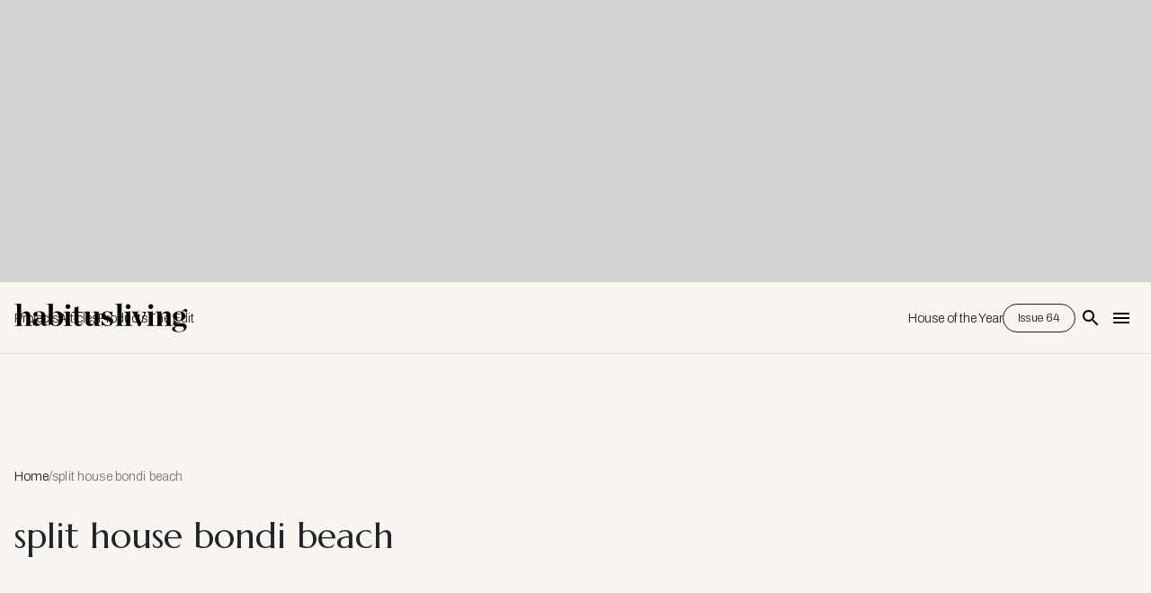

--- FILE ---
content_type: text/html; charset=utf-8
request_url: https://www.habitusliving.com/tag/split-house-bondi-beach
body_size: 11056
content:
<!DOCTYPE html><html lang="en"><head><meta charSet="utf-8"/><meta name="viewport" content="width=device-width"/><meta property="og:type" content="website"/><meta property="twitter:card" content="summary_large_image"/><meta property="og:site_name" content="Habitusliving.com"/><title>split house bondi beach | Habitusliving.com</title><meta name="title" content="split house bondi beach | Habitusliving.com"/><meta property="og:title" content="split house bondi beach | Habitusliving.com"/><meta property="twitter:title" content="split house bondi beach | Habitusliving.com"/><meta name="description" content="Residential Architecture &amp;amp; Design in Australia / Asia Pacific"/><meta property="og:description" content="Residential Architecture &amp;amp; Design in Australia / Asia Pacific"/><meta property="twitter:description" content="Residential Architecture &amp;amp; Design in Australia / Asia Pacific"/><meta name="next-head-count" content="12"/><link rel="preload" href="/_next/static/media/1a4aa50920b5315c-s.p.woff2" as="font" type="font/woff2" crossorigin="anonymous" data-next-font="size-adjust"/><link rel="preload" href="/_next/static/media/5924d7180a413da6-s.p.woff2" as="font" type="font/woff2" crossorigin="anonymous" data-next-font="size-adjust"/><link rel="preload" href="/_next/static/css/922e5e1a55cf6056.css" as="style"/><link rel="stylesheet" href="/_next/static/css/922e5e1a55cf6056.css" data-n-g=""/><noscript data-n-css=""></noscript><script defer="" nomodule="" src="/_next/static/chunks/polyfills-c67a75d1b6f99dc8.js"></script><script id="marketo-forms-script" src="/forms2.min.js?v=001" defer="" data-nscript="beforeInteractive"></script><script src="/_next/static/chunks/webpack-91e4d7af6dfda032.js" defer=""></script><script src="/_next/static/chunks/framework-10fac88913917d91.js" defer=""></script><script src="/_next/static/chunks/main-a095c19168ef43f8.js" defer=""></script><script src="/_next/static/chunks/pages/_app-b91eb068f5716b7b.js" defer=""></script><script src="/_next/static/chunks/pages/%5B...wordpressNode%5D-e29c96c92f88f047.js" defer=""></script><script src="/_next/static/hhHM8KvwNMUn4xNNyMNm6/_buildManifest.js" defer=""></script><script src="/_next/static/hhHM8KvwNMUn4xNNyMNm6/_ssgManifest.js" defer=""></script></head><body><div id="__next"><main class="__variable_0ccb75 __variable_5afde0"><style data-emotion="css 1dife8c">.css-1dife8c{background-color:#d2d2d2;}@media (min-width:0px){.css-1dife8c{display:none;}}@media (min-width:600px){.css-1dife8c{display:none;}}@media (min-width:960px){.css-1dife8c{display:block;padding-top:40px;padding-bottom:40px;}}@media (min-width:1280px){.css-1dife8c{display:block;padding-top:32px;padding-bottom:32px;}}@media (min-width:1600px){.css-1dife8c{display:block;padding-top:32px;padding-bottom:32px;}}</style><div class="AdSpots_adBoxContainer___rfBa MuiBox-root css-1dife8c" id="BillboardAdClass"><style data-emotion="css t4hxr5">.css-t4hxr5{max-width:970px;height:250px;display:block;-webkit-align-items:center;-webkit-box-align:center;-ms-flex-align:center;align-items:center;background-color:#d2d2d2;}@media (min-width:0px){.css-t4hxr5{margin-left:0px;margin-right:0px;-webkit-box-pack:unset;-ms-flex-pack:unset;-webkit-justify-content:unset;justify-content:unset;}}@media (min-width:960px){.css-t4hxr5{margin-left:auto;margin-right:auto;-webkit-box-pack:justify;-webkit-justify-content:space-between;justify-content:space-between;}}@media (min-width:1280px){.css-t4hxr5{-webkit-box-pack:unset;-ms-flex-pack:unset;-webkit-justify-content:unset;justify-content:unset;}}</style><div class="MuiBox-root css-t4hxr5"><div class="adunitContainer"><div class="adBox"></div></div></div></div><style data-emotion="css 1fx16w7">.css-1fx16w7{-webkit-transition:0.5s;transition:0.5s;overflow:hidden;left:0;background:#f8f4f0!important;border-bottom:1px #e0dcd8 solid!important;color:#fff!important;}@media (min-width:960px){.css-1fx16w7{position:fixed;top:0;}}@media (min-width:1280px){.css-1fx16w7{position:relative;top:0;}}</style><header class="Header_component__d1YtJ MuiBox-root css-1fx16w7"><a class="SkipNavigationLink_component__qLA4b sr-only" href="#main-content">Skip To Main Content</a><style data-emotion="css 15roikk">.css-15roikk{display:-webkit-box;display:-webkit-flex;display:-ms-flexbox;display:flex;-webkit-box-pack:justify;-webkit-justify-content:space-between;justify-content:space-between;-webkit-align-items:center;-webkit-box-align:center;-ms-flex-align:center;align-items:center;width:100%;position:relative;z-index:99;padding-top:16px;padding-bottom:16px;}@media (min-width:0px){.css-15roikk{padding-left:16px;padding-right:16px;}}@media (min-width:1600px){.css-15roikk{max-width:1440px;padding-left:0px;padding-right:0px;}}</style><div class="MuiBox-root css-15roikk"><nav class="NavigationMenu_component__l7tMz primary-navigation blackNav" role="navigation" aria-label="Primary Nav menu"><ul class="NavigationMenu_menu__FxcPv"><li><style data-emotion="css 1dlk9us">.css-1dlk9us{margin:0;font-family:'__Archivo_5afde0','__Archivo_Fallback_5afde0';font-size:0.875rem;line-height:113.5%;font-weight:300;padding:0.8rem 0rem;-webkit-text-decoration:none;text-decoration:none;}</style><a class="MuiTypography-root MuiTypography-body1 css-1dlk9us" href="/projects">Projects</a></li><li><a class="MuiTypography-root MuiTypography-body1 css-1dlk9us" href="/articles">Articles</a></li><li><a class="MuiTypography-root MuiTypography-body1 css-1dlk9us" href="/products">Products</a></li><li><a class="MuiTypography-root MuiTypography-body1 css-1dlk9us" href="/articles/category/the-edit">The Edit</a></li></ul></nav><style data-emotion="css z80i7y">.css-z80i7y{width:-webkit-fit-content;width:-moz-fit-content;width:fit-content;height:-webkit-fit-content;height:-moz-fit-content;height:fit-content;}@media (min-width:0px){.css-z80i7y{position:relative;}}@media (min-width:960px){.css-z80i7y{position:absolute;margin:auto;inset:0;}}</style><a class="MuiBox-root css-z80i7y" href="/"><style data-emotion="css 14sux5c">.css-14sux5c{width:auto;}@media (min-width:0px){.css-14sux5c{height:32px;}}@media (min-width:960px){.css-14sux5c{height:39px;}}</style><img class="hl_logo MuiBox-root css-14sux5c" alt="Habitusliving.com" src="/HL_23_Black.svg"/></a><style data-emotion="css j0ozid">.css-j0ozid{display:-webkit-box;display:-webkit-flex;display:-ms-flexbox;display:flex;-webkit-align-items:center;-webkit-box-align:center;-ms-flex-align:center;align-items:center;gap:16px;}</style><div class="MuiBox-root css-j0ozid"><nav class="NavigationMenu_component__l7tMz secondary-navigation blackNav" role="navigation" aria-label="Secondary Menu menu"><ul class="NavigationMenu_menu__FxcPv"><li><a class="MuiTypography-root MuiTypography-body1 css-1dlk9us" href="/houseoftheyear">House of the Year</a></li><li><style data-emotion="css tayoy7">.css-tayoy7{font-family:'__Archivo_5afde0','__Archivo_Fallback_5afde0',Archivo,'__Marcellus_0ccb75','__Marcellus_Fallback_0ccb75',Marcellus,-apple-system,BlinkMacSystemFont,Arial,sans-serif,"Apple Color Emoji","Segoe UI Emoji","Segoe UI Symbol";font-weight:400;font-size:0.8125rem;line-height:1.75;text-transform:uppercase;min-width:64px;padding:3px 9px;border-radius:4px;-webkit-transition:background-color 250ms cubic-bezier(0.4, 0, 0.2, 1) 0ms,box-shadow 250ms cubic-bezier(0.4, 0, 0.2, 1) 0ms,border-color 250ms cubic-bezier(0.4, 0, 0.2, 1) 0ms,color 250ms cubic-bezier(0.4, 0, 0.2, 1) 0ms;transition:background-color 250ms cubic-bezier(0.4, 0, 0.2, 1) 0ms,box-shadow 250ms cubic-bezier(0.4, 0, 0.2, 1) 0ms,border-color 250ms cubic-bezier(0.4, 0, 0.2, 1) 0ms,color 250ms cubic-bezier(0.4, 0, 0.2, 1) 0ms;border:1px solid rgba(28, 54, 34, 0.5);color:#1C3622;box-shadow:none;padding:4px 16px;font-weight:300;text-transform:capitalize;box-shadow:none;border-radius:64px;-webkit-align-items:center;-webkit-box-align:center;-ms-flex-align:center;align-items:center;color:#202020;border:1px solid #202020;}.css-tayoy7:hover{-webkit-text-decoration:none;text-decoration:none;background-color:rgba(28, 54, 34, 0.04);border:1px solid #1C3622;}@media (hover: none){.css-tayoy7:hover{background-color:transparent;}}.css-tayoy7.Mui-disabled{color:rgba(0, 0, 0, 0.26);border:1px solid rgba(0, 0, 0, 0.12);}.css-tayoy7:hover{box-shadow:none;}.css-tayoy7.Mui-focusVisible{box-shadow:none;}.css-tayoy7:active{box-shadow:none;}.css-tayoy7.Mui-disabled{box-shadow:none;}.css-tayoy7 fontSize{font-family:'__Archivo_5afde0','__Archivo_Fallback_5afde0';font-size:0.875rem;line-height:113.5%;font-weight:300;}.css-tayoy7:hover{box-shadow:none;border-radius:64px;border:1px solid #1C3622;color:#FFFFFF;background-color:#1C3622;}.css-tayoy7>.Mui-disabled{color:#202020;}</style><style data-emotion="css 1yvh6bb">.css-1yvh6bb{display:-webkit-inline-box;display:-webkit-inline-flex;display:-ms-inline-flexbox;display:inline-flex;-webkit-align-items:center;-webkit-box-align:center;-ms-flex-align:center;align-items:center;-webkit-box-pack:center;-ms-flex-pack:center;-webkit-justify-content:center;justify-content:center;position:relative;box-sizing:border-box;-webkit-tap-highlight-color:transparent;background-color:transparent;outline:0;border:0;margin:0;border-radius:0;padding:0;cursor:pointer;-webkit-user-select:none;-moz-user-select:none;-ms-user-select:none;user-select:none;vertical-align:middle;-moz-appearance:none;-webkit-appearance:none;-webkit-text-decoration:none;text-decoration:none;color:inherit;font-family:'__Archivo_5afde0','__Archivo_Fallback_5afde0',Archivo,'__Marcellus_0ccb75','__Marcellus_Fallback_0ccb75',Marcellus,-apple-system,BlinkMacSystemFont,Arial,sans-serif,"Apple Color Emoji","Segoe UI Emoji","Segoe UI Symbol";font-weight:400;font-size:0.8125rem;line-height:1.75;text-transform:uppercase;min-width:64px;padding:3px 9px;border-radius:4px;-webkit-transition:background-color 250ms cubic-bezier(0.4, 0, 0.2, 1) 0ms,box-shadow 250ms cubic-bezier(0.4, 0, 0.2, 1) 0ms,border-color 250ms cubic-bezier(0.4, 0, 0.2, 1) 0ms,color 250ms cubic-bezier(0.4, 0, 0.2, 1) 0ms;transition:background-color 250ms cubic-bezier(0.4, 0, 0.2, 1) 0ms,box-shadow 250ms cubic-bezier(0.4, 0, 0.2, 1) 0ms,border-color 250ms cubic-bezier(0.4, 0, 0.2, 1) 0ms,color 250ms cubic-bezier(0.4, 0, 0.2, 1) 0ms;border:1px solid rgba(28, 54, 34, 0.5);color:#1C3622;box-shadow:none;padding:4px 16px;font-weight:300;text-transform:capitalize;box-shadow:none;border-radius:64px;-webkit-align-items:center;-webkit-box-align:center;-ms-flex-align:center;align-items:center;color:#202020;border:1px solid #202020;}.css-1yvh6bb::-moz-focus-inner{border-style:none;}.css-1yvh6bb.Mui-disabled{pointer-events:none;cursor:default;}@media print{.css-1yvh6bb{-webkit-print-color-adjust:exact;color-adjust:exact;}}.css-1yvh6bb:hover{-webkit-text-decoration:none;text-decoration:none;background-color:rgba(28, 54, 34, 0.04);border:1px solid #1C3622;}@media (hover: none){.css-1yvh6bb:hover{background-color:transparent;}}.css-1yvh6bb.Mui-disabled{color:rgba(0, 0, 0, 0.26);border:1px solid rgba(0, 0, 0, 0.12);}.css-1yvh6bb:hover{box-shadow:none;}.css-1yvh6bb.Mui-focusVisible{box-shadow:none;}.css-1yvh6bb:active{box-shadow:none;}.css-1yvh6bb.Mui-disabled{box-shadow:none;}.css-1yvh6bb fontSize{font-family:'__Archivo_5afde0','__Archivo_Fallback_5afde0';font-size:0.875rem;line-height:113.5%;font-weight:300;}.css-1yvh6bb:hover{box-shadow:none;border-radius:64px;border:1px solid #1C3622;color:#FFFFFF;background-color:#1C3622;}.css-1yvh6bb>.Mui-disabled{color:#202020;}</style><a class="MuiButtonBase-root MuiButton-root MuiButton-outlined MuiButton-outlinedPrimary MuiButton-sizeSmall MuiButton-outlinedSizeSmall MuiButton-disableElevation MuiButton-root MuiButton-outlined MuiButton-outlinedPrimary MuiButton-sizeSmall MuiButton-outlinedSizeSmall MuiButton-disableElevation issue-button css-1yvh6bb" tabindex="0" target="_blank" href="https://subscribe.habitusliving.com/backissueSingle.aspx?id=73">Issue 64</a></li></ul></nav><style data-emotion="css 14fprm5">.css-14fprm5{text-align:center;-webkit-flex:0 0 auto;-ms-flex:0 0 auto;flex:0 0 auto;font-size:1.5rem;padding:8px;border-radius:50%;overflow:visible;color:rgba(0, 0, 0, 0.54);-webkit-transition:background-color 150ms cubic-bezier(0.4, 0, 0.2, 1) 0ms;transition:background-color 150ms cubic-bezier(0.4, 0, 0.2, 1) 0ms;padding:5px;font-size:1.125rem;}.css-14fprm5.Mui-disabled{background-color:transparent;color:rgba(0, 0, 0, 0.26);}</style><style data-emotion="css 12j5smg">.css-12j5smg{display:-webkit-inline-box;display:-webkit-inline-flex;display:-ms-inline-flexbox;display:inline-flex;-webkit-align-items:center;-webkit-box-align:center;-ms-flex-align:center;align-items:center;-webkit-box-pack:center;-ms-flex-pack:center;-webkit-justify-content:center;justify-content:center;position:relative;box-sizing:border-box;-webkit-tap-highlight-color:transparent;background-color:transparent;outline:0;border:0;margin:0;border-radius:0;padding:0;cursor:pointer;-webkit-user-select:none;-moz-user-select:none;-ms-user-select:none;user-select:none;vertical-align:middle;-moz-appearance:none;-webkit-appearance:none;-webkit-text-decoration:none;text-decoration:none;color:inherit;text-align:center;-webkit-flex:0 0 auto;-ms-flex:0 0 auto;flex:0 0 auto;font-size:1.5rem;padding:8px;border-radius:50%;overflow:visible;color:rgba(0, 0, 0, 0.54);-webkit-transition:background-color 150ms cubic-bezier(0.4, 0, 0.2, 1) 0ms;transition:background-color 150ms cubic-bezier(0.4, 0, 0.2, 1) 0ms;padding:5px;font-size:1.125rem;}.css-12j5smg::-moz-focus-inner{border-style:none;}.css-12j5smg.Mui-disabled{pointer-events:none;cursor:default;}@media print{.css-12j5smg{-webkit-print-color-adjust:exact;color-adjust:exact;}}.css-12j5smg.Mui-disabled{background-color:transparent;color:rgba(0, 0, 0, 0.26);}</style><button class="MuiButtonBase-root MuiIconButton-root MuiIconButton-sizeSmall css-12j5smg" tabindex="0" type="button" aria-label="Open Search Bar"><style data-emotion="css o261au">.css-o261au{-webkit-user-select:none;-moz-user-select:none;-ms-user-select:none;user-select:none;width:1em;height:1em;display:inline-block;fill:currentColor;-webkit-flex-shrink:0;-ms-flex-negative:0;flex-shrink:0;-webkit-transition:fill 200ms cubic-bezier(0.4, 0, 0.2, 1) 0ms;transition:fill 200ms cubic-bezier(0.4, 0, 0.2, 1) 0ms;font-size:1.5rem;color:#000;}</style><svg class="MuiSvgIcon-root MuiSvgIcon-fontSizeMedium css-o261au" focusable="false" aria-hidden="true" viewBox="0 0 24 24" data-testid="SearchIcon"><path d="M15.5 14h-.79l-.28-.27C15.41 12.59 16 11.11 16 9.5 16 5.91 13.09 3 9.5 3S3 5.91 3 9.5 5.91 16 9.5 16c1.61 0 3.09-.59 4.23-1.57l.27.28v.79l5 4.99L20.49 19l-4.99-5zm-6 0C7.01 14 5 11.99 5 9.5S7.01 5 9.5 5 14 7.01 14 9.5 11.99 14 9.5 14z"></path></svg></button><button class="MuiButtonBase-root MuiIconButton-root MuiIconButton-sizeSmall css-12j5smg" tabindex="0" type="button" aria-label="Open Navigation"><svg class="MuiSvgIcon-root MuiSvgIcon-fontSizeMedium css-o261au" focusable="false" aria-hidden="true" viewBox="0 0 24 24" data-testid="MenuIcon"><path d="M3 18h18v-2H3v2zm0-5h18v-2H3v2zm0-7v2h18V6H3z"></path></svg></button></div></div><style data-emotion="css 1avyc3f">.css-1avyc3f{position:absolute;top:-80px;opacity:0;left:0;background-color:#f8f4f0;-webkit-transition:0.5s;transition:0.5s;width:100%;z-index:99999;}</style><div class="MuiBox-root css-1avyc3f"><style data-emotion="css 1nbfrci">.css-1nbfrci{display:-webkit-box;display:-webkit-flex;display:-ms-flexbox;display:flex;-webkit-align-items:center;-webkit-box-align:center;-ms-flex-align:center;align-items:center;height:80px;gap:16px;width:100%;position:relative;z-index:99;padding-top:16px;padding-bottom:16px;}@media (min-width:0px){.css-1nbfrci{padding-left:16px;padding-right:16px;}}@media (min-width:1600px){.css-1nbfrci{margin-left:auto;margin-right:auto;max-width:1440px;padding-left:0px;padding-right:0px;}}</style><div class="MuiBox-root css-1nbfrci"><style data-emotion="css 8atqhb">.css-8atqhb{width:100%;}</style><form class="MuiBox-root css-8atqhb" action="/search?"><style data-emotion="css j1c6co">.css-j1c6co{width:100%;border:none;}.css-j1c6co>div>input{padding:0px!important;font-weight:500;}@media (min-width:0px){.css-j1c6co>div>input{font-size:1.5rem;}}@media (min-width:960px){.css-j1c6co>div>input{font-size:2rem;}}.css-j1c6co>.MuiInput-root::before{border-bottom:none!important;}.css-j1c6co>.MuiInput-root::after{border-bottom:none!important;}.css-j1c6co>.MuiFormHelperText-root{margin-top:0px;margin-left:0px;position:absolute;bottom:-8px;font-size:0.625rem;}.css-j1c6co>.MuiOutlinedInput-notchedOutline{display:none;}</style><style data-emotion="css 1xbh8w2">.css-1xbh8w2{display:-webkit-inline-box;display:-webkit-inline-flex;display:-ms-inline-flexbox;display:inline-flex;-webkit-flex-direction:column;-ms-flex-direction:column;flex-direction:column;position:relative;min-width:0;padding:0;margin:0;border:0;vertical-align:top;border-radius:92px;width:100%;border:none;}.css-1xbh8w2>div>input{padding:0px!important;font-weight:500;}@media (min-width:0px){.css-1xbh8w2>div>input{font-size:1.5rem;}}@media (min-width:960px){.css-1xbh8w2>div>input{font-size:2rem;}}.css-1xbh8w2>.MuiInput-root::before{border-bottom:none!important;}.css-1xbh8w2>.MuiInput-root::after{border-bottom:none!important;}.css-1xbh8w2>.MuiFormHelperText-root{margin-top:0px;margin-left:0px;position:absolute;bottom:-8px;font-size:0.625rem;}.css-1xbh8w2>.MuiOutlinedInput-notchedOutline{display:none;}</style><div class="MuiFormControl-root MuiTextField-root Header_searchStyles__tmMWB css-1xbh8w2"><style data-emotion="css-global 1prfaxn">@-webkit-keyframes mui-auto-fill{from{display:block;}}@keyframes mui-auto-fill{from{display:block;}}@-webkit-keyframes mui-auto-fill-cancel{from{display:block;}}@keyframes mui-auto-fill-cancel{from{display:block;}}</style><style data-emotion="css 6b5toz">.css-6b5toz{font-family:'__Archivo_5afde0','__Archivo_Fallback_5afde0';font-size:0.875rem;line-height:1.4375em;font-weight:300;color:#202020;box-sizing:border-box;position:relative;cursor:text;display:-webkit-inline-box;display:-webkit-inline-flex;display:-ms-inline-flexbox;display:inline-flex;-webkit-align-items:center;-webkit-box-align:center;-ms-flex-align:center;align-items:center;position:relative;border-radius:4px;}.css-6b5toz.Mui-disabled{color:rgba(0, 0, 0, 0.38);cursor:default;}.css-6b5toz:hover .MuiOutlinedInput-notchedOutline{border-color:#202020;}@media (hover: none){.css-6b5toz:hover .MuiOutlinedInput-notchedOutline{border-color:rgba(0, 0, 0, 0.23);}}.css-6b5toz.Mui-focused .MuiOutlinedInput-notchedOutline{border-color:#1C3622;border-width:2px;}.css-6b5toz.Mui-error .MuiOutlinedInput-notchedOutline{border-color:#d32f2f;}.css-6b5toz.Mui-disabled .MuiOutlinedInput-notchedOutline{border-color:rgba(0, 0, 0, 0.26);}</style><div class="MuiInputBase-root MuiOutlinedInput-root MuiInputBase-colorPrimary MuiInputBase-formControl css-6b5toz"><style data-emotion="css 1x5jdmq">.css-1x5jdmq{font:inherit;letter-spacing:inherit;color:currentColor;padding:4px 0 5px;border:0;box-sizing:content-box;background:none;height:1.4375em;margin:0;-webkit-tap-highlight-color:transparent;display:block;min-width:0;width:100%;-webkit-animation-name:mui-auto-fill-cancel;animation-name:mui-auto-fill-cancel;-webkit-animation-duration:10ms;animation-duration:10ms;padding:16.5px 14px;}.css-1x5jdmq::-webkit-input-placeholder{color:currentColor;opacity:0.42;-webkit-transition:opacity 200ms cubic-bezier(0.4, 0, 0.2, 1) 0ms;transition:opacity 200ms cubic-bezier(0.4, 0, 0.2, 1) 0ms;}.css-1x5jdmq::-moz-placeholder{color:currentColor;opacity:0.42;-webkit-transition:opacity 200ms cubic-bezier(0.4, 0, 0.2, 1) 0ms;transition:opacity 200ms cubic-bezier(0.4, 0, 0.2, 1) 0ms;}.css-1x5jdmq:-ms-input-placeholder{color:currentColor;opacity:0.42;-webkit-transition:opacity 200ms cubic-bezier(0.4, 0, 0.2, 1) 0ms;transition:opacity 200ms cubic-bezier(0.4, 0, 0.2, 1) 0ms;}.css-1x5jdmq::-ms-input-placeholder{color:currentColor;opacity:0.42;-webkit-transition:opacity 200ms cubic-bezier(0.4, 0, 0.2, 1) 0ms;transition:opacity 200ms cubic-bezier(0.4, 0, 0.2, 1) 0ms;}.css-1x5jdmq:focus{outline:0;}.css-1x5jdmq:invalid{box-shadow:none;}.css-1x5jdmq::-webkit-search-decoration{-webkit-appearance:none;}label[data-shrink=false]+.MuiInputBase-formControl .css-1x5jdmq::-webkit-input-placeholder{opacity:0!important;}label[data-shrink=false]+.MuiInputBase-formControl .css-1x5jdmq::-moz-placeholder{opacity:0!important;}label[data-shrink=false]+.MuiInputBase-formControl .css-1x5jdmq:-ms-input-placeholder{opacity:0!important;}label[data-shrink=false]+.MuiInputBase-formControl .css-1x5jdmq::-ms-input-placeholder{opacity:0!important;}label[data-shrink=false]+.MuiInputBase-formControl .css-1x5jdmq:focus::-webkit-input-placeholder{opacity:0.42;}label[data-shrink=false]+.MuiInputBase-formControl .css-1x5jdmq:focus::-moz-placeholder{opacity:0.42;}label[data-shrink=false]+.MuiInputBase-formControl .css-1x5jdmq:focus:-ms-input-placeholder{opacity:0.42;}label[data-shrink=false]+.MuiInputBase-formControl .css-1x5jdmq:focus::-ms-input-placeholder{opacity:0.42;}.css-1x5jdmq.Mui-disabled{opacity:1;-webkit-text-fill-color:rgba(0, 0, 0, 0.38);}.css-1x5jdmq:-webkit-autofill{-webkit-animation-duration:5000s;animation-duration:5000s;-webkit-animation-name:mui-auto-fill;animation-name:mui-auto-fill;}.css-1x5jdmq:-webkit-autofill{border-radius:inherit;}</style><input aria-invalid="false" id="standard-basic" name="term" placeholder="Type here to search..." type="text" class="MuiInputBase-input MuiOutlinedInput-input css-1x5jdmq" value=""/><style data-emotion="css 19w1uun">.css-19w1uun{border-color:rgba(0, 0, 0, 0.23);}</style><style data-emotion="css igs3ac">.css-igs3ac{text-align:left;position:absolute;bottom:0;right:0;top:-5px;left:0;margin:0;padding:0 8px;pointer-events:none;border-radius:inherit;border-style:solid;border-width:1px;overflow:hidden;min-width:0%;border-color:rgba(0, 0, 0, 0.23);}</style><fieldset aria-hidden="true" class="MuiOutlinedInput-notchedOutline css-igs3ac"><style data-emotion="css ihdtdm">.css-ihdtdm{float:unset;width:auto;overflow:hidden;padding:0;line-height:11px;-webkit-transition:width 150ms cubic-bezier(0.0, 0, 0.2, 1) 0ms;transition:width 150ms cubic-bezier(0.0, 0, 0.2, 1) 0ms;}</style><legend class="css-ihdtdm"><span class="notranslate">​</span></legend></fieldset></div></div></form><style data-emotion="css 1ulk51o">.css-1ulk51o{text-align:center;-webkit-flex:0 0 auto;-ms-flex:0 0 auto;flex:0 0 auto;font-size:1.5rem;padding:8px;border-radius:50%;overflow:visible;color:rgba(0, 0, 0, 0.54);-webkit-transition:background-color 150ms cubic-bezier(0.4, 0, 0.2, 1) 0ms;transition:background-color 150ms cubic-bezier(0.4, 0, 0.2, 1) 0ms;padding:5px;font-size:1.125rem;height:32px;}.css-1ulk51o.Mui-disabled{background-color:transparent;color:rgba(0, 0, 0, 0.26);}</style><style data-emotion="css jow6ny">.css-jow6ny{display:-webkit-inline-box;display:-webkit-inline-flex;display:-ms-inline-flexbox;display:inline-flex;-webkit-align-items:center;-webkit-box-align:center;-ms-flex-align:center;align-items:center;-webkit-box-pack:center;-ms-flex-pack:center;-webkit-justify-content:center;justify-content:center;position:relative;box-sizing:border-box;-webkit-tap-highlight-color:transparent;background-color:transparent;outline:0;border:0;margin:0;border-radius:0;padding:0;cursor:pointer;-webkit-user-select:none;-moz-user-select:none;-ms-user-select:none;user-select:none;vertical-align:middle;-moz-appearance:none;-webkit-appearance:none;-webkit-text-decoration:none;text-decoration:none;color:inherit;text-align:center;-webkit-flex:0 0 auto;-ms-flex:0 0 auto;flex:0 0 auto;font-size:1.5rem;padding:8px;border-radius:50%;overflow:visible;color:rgba(0, 0, 0, 0.54);-webkit-transition:background-color 150ms cubic-bezier(0.4, 0, 0.2, 1) 0ms;transition:background-color 150ms cubic-bezier(0.4, 0, 0.2, 1) 0ms;padding:5px;font-size:1.125rem;height:32px;}.css-jow6ny::-moz-focus-inner{border-style:none;}.css-jow6ny.Mui-disabled{pointer-events:none;cursor:default;}@media print{.css-jow6ny{-webkit-print-color-adjust:exact;color-adjust:exact;}}.css-jow6ny.Mui-disabled{background-color:transparent;color:rgba(0, 0, 0, 0.26);}</style><button class="MuiButtonBase-root MuiIconButton-root MuiIconButton-sizeSmall css-jow6ny" tabindex="0" type="button"><style data-emotion="css vubbuv">.css-vubbuv{-webkit-user-select:none;-moz-user-select:none;-ms-user-select:none;user-select:none;width:1em;height:1em;display:inline-block;fill:currentColor;-webkit-flex-shrink:0;-ms-flex-negative:0;flex-shrink:0;-webkit-transition:fill 200ms cubic-bezier(0.4, 0, 0.2, 1) 0ms;transition:fill 200ms cubic-bezier(0.4, 0, 0.2, 1) 0ms;font-size:1.5rem;}</style><svg class="MuiSvgIcon-root MuiSvgIcon-fontSizeMedium css-vubbuv" focusable="false" aria-hidden="true" viewBox="0 0 24 24" data-testid="CloseIcon"><path d="M19 6.41 17.59 5 12 10.59 6.41 5 5 6.41 10.59 12 5 17.59 6.41 19 12 13.41 17.59 19 19 17.59 13.41 12z"></path></svg></button></div></div><style data-emotion="css ny2kzv">.css-ny2kzv{width:100vw;height:100vh;position:fixed;top:0;right:-100vw;-webkit-transition:right 1s ease,opacity 0.5s ease;transition:right 1s ease,opacity 0.5s ease;background-color:#181714;display:-webkit-box;display:-webkit-flex;display:-ms-flexbox;display:flex;z-index:9999;opacity:0;}</style><div class="MuiBox-root css-ny2kzv"><style data-emotion="css 1cgfd7b">.css-1cgfd7b{text-align:center;-webkit-flex:0 0 auto;-ms-flex:0 0 auto;flex:0 0 auto;font-size:1.5rem;padding:8px;border-radius:50%;overflow:visible;color:rgba(0, 0, 0, 0.54);-webkit-transition:background-color 150ms cubic-bezier(0.4, 0, 0.2, 1) 0ms;transition:background-color 150ms cubic-bezier(0.4, 0, 0.2, 1) 0ms;padding:5px;font-size:1.125rem;position:absolute;top:16px;z-index:9999;}.css-1cgfd7b.Mui-disabled{background-color:transparent;color:rgba(0, 0, 0, 0.26);}@media (min-width:0px){.css-1cgfd7b{right:16px;}}@media (min-width:1280px){.css-1cgfd7b{right:64px;}}</style><style data-emotion="css 1j903iz">.css-1j903iz{display:-webkit-inline-box;display:-webkit-inline-flex;display:-ms-inline-flexbox;display:inline-flex;-webkit-align-items:center;-webkit-box-align:center;-ms-flex-align:center;align-items:center;-webkit-box-pack:center;-ms-flex-pack:center;-webkit-justify-content:center;justify-content:center;position:relative;box-sizing:border-box;-webkit-tap-highlight-color:transparent;background-color:transparent;outline:0;border:0;margin:0;border-radius:0;padding:0;cursor:pointer;-webkit-user-select:none;-moz-user-select:none;-ms-user-select:none;user-select:none;vertical-align:middle;-moz-appearance:none;-webkit-appearance:none;-webkit-text-decoration:none;text-decoration:none;color:inherit;text-align:center;-webkit-flex:0 0 auto;-ms-flex:0 0 auto;flex:0 0 auto;font-size:1.5rem;padding:8px;border-radius:50%;overflow:visible;color:rgba(0, 0, 0, 0.54);-webkit-transition:background-color 150ms cubic-bezier(0.4, 0, 0.2, 1) 0ms;transition:background-color 150ms cubic-bezier(0.4, 0, 0.2, 1) 0ms;padding:5px;font-size:1.125rem;position:absolute;top:16px;z-index:9999;}.css-1j903iz::-moz-focus-inner{border-style:none;}.css-1j903iz.Mui-disabled{pointer-events:none;cursor:default;}@media print{.css-1j903iz{-webkit-print-color-adjust:exact;color-adjust:exact;}}.css-1j903iz.Mui-disabled{background-color:transparent;color:rgba(0, 0, 0, 0.26);}@media (min-width:0px){.css-1j903iz{right:16px;}}@media (min-width:1280px){.css-1j903iz{right:64px;}}</style><button class="MuiButtonBase-root MuiIconButton-root MuiIconButton-sizeSmall css-1j903iz" tabindex="0" type="button"><style data-emotion="css 675ts4">.css-675ts4{-webkit-user-select:none;-moz-user-select:none;-ms-user-select:none;user-select:none;width:1em;height:1em;display:inline-block;fill:currentColor;-webkit-flex-shrink:0;-ms-flex-negative:0;flex-shrink:0;-webkit-transition:fill 200ms cubic-bezier(0.4, 0, 0.2, 1) 0ms;transition:fill 200ms cubic-bezier(0.4, 0, 0.2, 1) 0ms;font-size:1.5rem;color:#fff;}</style><svg class="MuiSvgIcon-root MuiSvgIcon-fontSizeMedium css-675ts4" focusable="false" aria-hidden="true" viewBox="0 0 24 24" data-testid="CloseIcon"><path d="M19 6.41 17.59 5 12 10.59 6.41 5 5 6.41 10.59 12 5 17.59 6.41 19 12 13.41 17.59 19 19 17.59 13.41 12z"></path></svg></button><style data-emotion="css 1yf4khl">.css-1yf4khl{max-width:500px;width:100%;background-color:#dfdcd7;-webkit-flex-direction:column;-ms-flex-direction:column;flex-direction:column;-webkit-box-pack:center;-ms-flex-pack:center;-webkit-justify-content:center;justify-content:center;}@media (min-width:0px){.css-1yf4khl{height:0;display:none;}}@media (min-width:1280px){.css-1yf4khl{height:100%;display:-webkit-box;display:-webkit-flex;display:-ms-flexbox;display:flex;}}</style><div class="MuiBox-root css-1yf4khl"><style data-emotion="css 5r29vr">.css-5r29vr{width:100%;height:300px;background:#dfdcd7;position:relative;}.css-5r29vr img{object-fit:cover;}</style><div class="MuiBox-root css-5r29vr"><figure><img alt="Issue 64 - The &#x27;Future&#x27; Issue" loading="lazy" decoding="async" data-nimg="fill" style="position:absolute;height:100%;width:100%;left:0;top:0;right:0;bottom:0;color:transparent" src="https://cdn.habitusliving.com/wp-content/uploads/2025/10/HAB64-Social-1080x1350-Tile5.jpg"/></figure></div><style data-emotion="css b5i7j7">.css-b5i7j7{padding:64px;}.css-b5i7j7>*:not(:last-child){margin-bottom:32px;}</style><div class="MuiBox-root css-b5i7j7"><style data-emotion="css 5xcx1f">.css-5xcx1f>*:not(:last-child){margin-bottom:8px;}</style><div class="MuiBox-root css-5xcx1f"><style data-emotion="css 1132gw6">.css-1132gw6{margin:0;font-family:'__Archivo_5afde0','__Archivo_Fallback_5afde0';font-weight:400;font-size:0.625rem;line-height:122%;letter-tracking:0.5em;text-transform:uppercase;color:#000;}</style><p class="MuiTypography-root MuiTypography-label css-1132gw6">Issue 64</p><style data-emotion="css vxc60s">.css-vxc60s{margin:0;font-family:'__Marcellus_0ccb75','__Marcellus_Fallback_0ccb75';font-size:2rem;font-weight:300;line-height:1.167;color:#000;}</style><p class="MuiTypography-root MuiTypography-h3 css-vxc60s">The &#x27;Future&#x27; Issue</p></div><style data-emotion="css za80nn">.css-za80nn{margin:0;color:#000;}</style><p class="MuiTypography-root MuiTypography-p css-za80nn">Habitus #64 Welcome to the HABITUS ‘Future’ and ‘Habitus House of the Year’ Issue. We are thrilled to have interior designer of excellence, Brahman Perera, as Guest Editor and to celebrate his Sri Lankan heritage through an interview with Palinda Kannangara and his extraordinary Ek Onkar project – divine! Thinking about the future, we look at the technology shaping our approach to sustainability and the ways traditional materials are enjoying a new-found place in the spotlight. Profiles on Yvonne Todd, Amy Lawrance, and Kallie Blauhorn are rounded out with projects from Studio ZAWA, SJB, Spirit Level, STUDIOLIVE, Park + Associates and a Lake House made in just 40 days by the wonderful Wutopia Lab, plus the short list for the Habitus House of the Year!</p><style data-emotion="css i7k6mq">.css-i7k6mq{font-family:'__Archivo_5afde0','__Archivo_Fallback_5afde0',Archivo,'__Marcellus_0ccb75','__Marcellus_Fallback_0ccb75',Marcellus,-apple-system,BlinkMacSystemFont,Arial,sans-serif,"Apple Color Emoji","Segoe UI Emoji","Segoe UI Symbol";font-weight:400;font-size:0.9375rem;line-height:1.75;text-transform:uppercase;min-width:64px;padding:8px 22px;border-radius:4px;-webkit-transition:background-color 250ms cubic-bezier(0.4, 0, 0.2, 1) 0ms,box-shadow 250ms cubic-bezier(0.4, 0, 0.2, 1) 0ms,border-color 250ms cubic-bezier(0.4, 0, 0.2, 1) 0ms,color 250ms cubic-bezier(0.4, 0, 0.2, 1) 0ms;transition:background-color 250ms cubic-bezier(0.4, 0, 0.2, 1) 0ms,box-shadow 250ms cubic-bezier(0.4, 0, 0.2, 1) 0ms,border-color 250ms cubic-bezier(0.4, 0, 0.2, 1) 0ms,color 250ms cubic-bezier(0.4, 0, 0.2, 1) 0ms;color:#fff;background-color:#1C3622;box-shadow:0px 3px 1px -2px rgba(0,0,0,0.2),0px 2px 2px 0px rgba(0,0,0,0.14),0px 1px 5px 0px rgba(0,0,0,0.12);box-shadow:none;padding:10px 24px;font-weight:300;text-transform:capitalize;box-shadow:none;border-radius:64px;-webkit-align-items:center;-webkit-box-align:center;-ms-flex-align:center;align-items:center;color:#FFFFFF;border:1px solid #1C3622;}.css-i7k6mq:hover{-webkit-text-decoration:none;text-decoration:none;background-color:#0E2413;box-shadow:0px 2px 4px -1px rgba(0,0,0,0.2),0px 4px 5px 0px rgba(0,0,0,0.14),0px 1px 10px 0px rgba(0,0,0,0.12);}@media (hover: none){.css-i7k6mq:hover{background-color:#1C3622;}}.css-i7k6mq:active{box-shadow:0px 5px 5px -3px rgba(0,0,0,0.2),0px 8px 10px 1px rgba(0,0,0,0.14),0px 3px 14px 2px rgba(0,0,0,0.12);}.css-i7k6mq.Mui-focusVisible{box-shadow:0px 3px 5px -1px rgba(0,0,0,0.2),0px 6px 10px 0px rgba(0,0,0,0.14),0px 1px 18px 0px rgba(0,0,0,0.12);}.css-i7k6mq.Mui-disabled{color:rgba(0, 0, 0, 0.26);box-shadow:none;background-color:rgba(0, 0, 0, 0.12);}.css-i7k6mq:hover{box-shadow:none;}.css-i7k6mq.Mui-focusVisible{box-shadow:none;}.css-i7k6mq:active{box-shadow:none;}.css-i7k6mq.Mui-disabled{box-shadow:none;}.css-i7k6mq fontSize{font-family:'__Archivo_5afde0','__Archivo_Fallback_5afde0';font-size:0.875rem;line-height:113.5%;font-weight:300;}.css-i7k6mq:hover{box-shadow:none;border-radius:64px;border:1px solid #0E2413;}.css-i7k6mq>.Mui-disabled{color:#202020;}</style><style data-emotion="css 6b0tap">.css-6b0tap{display:-webkit-inline-box;display:-webkit-inline-flex;display:-ms-inline-flexbox;display:inline-flex;-webkit-align-items:center;-webkit-box-align:center;-ms-flex-align:center;align-items:center;-webkit-box-pack:center;-ms-flex-pack:center;-webkit-justify-content:center;justify-content:center;position:relative;box-sizing:border-box;-webkit-tap-highlight-color:transparent;background-color:transparent;outline:0;border:0;margin:0;border-radius:0;padding:0;cursor:pointer;-webkit-user-select:none;-moz-user-select:none;-ms-user-select:none;user-select:none;vertical-align:middle;-moz-appearance:none;-webkit-appearance:none;-webkit-text-decoration:none;text-decoration:none;color:inherit;font-family:'__Archivo_5afde0','__Archivo_Fallback_5afde0',Archivo,'__Marcellus_0ccb75','__Marcellus_Fallback_0ccb75',Marcellus,-apple-system,BlinkMacSystemFont,Arial,sans-serif,"Apple Color Emoji","Segoe UI Emoji","Segoe UI Symbol";font-weight:400;font-size:0.9375rem;line-height:1.75;text-transform:uppercase;min-width:64px;padding:8px 22px;border-radius:4px;-webkit-transition:background-color 250ms cubic-bezier(0.4, 0, 0.2, 1) 0ms,box-shadow 250ms cubic-bezier(0.4, 0, 0.2, 1) 0ms,border-color 250ms cubic-bezier(0.4, 0, 0.2, 1) 0ms,color 250ms cubic-bezier(0.4, 0, 0.2, 1) 0ms;transition:background-color 250ms cubic-bezier(0.4, 0, 0.2, 1) 0ms,box-shadow 250ms cubic-bezier(0.4, 0, 0.2, 1) 0ms,border-color 250ms cubic-bezier(0.4, 0, 0.2, 1) 0ms,color 250ms cubic-bezier(0.4, 0, 0.2, 1) 0ms;color:#fff;background-color:#1C3622;box-shadow:0px 3px 1px -2px rgba(0,0,0,0.2),0px 2px 2px 0px rgba(0,0,0,0.14),0px 1px 5px 0px rgba(0,0,0,0.12);box-shadow:none;padding:10px 24px;font-weight:300;text-transform:capitalize;box-shadow:none;border-radius:64px;-webkit-align-items:center;-webkit-box-align:center;-ms-flex-align:center;align-items:center;color:#FFFFFF;border:1px solid #1C3622;}.css-6b0tap::-moz-focus-inner{border-style:none;}.css-6b0tap.Mui-disabled{pointer-events:none;cursor:default;}@media print{.css-6b0tap{-webkit-print-color-adjust:exact;color-adjust:exact;}}.css-6b0tap:hover{-webkit-text-decoration:none;text-decoration:none;background-color:#0E2413;box-shadow:0px 2px 4px -1px rgba(0,0,0,0.2),0px 4px 5px 0px rgba(0,0,0,0.14),0px 1px 10px 0px rgba(0,0,0,0.12);}@media (hover: none){.css-6b0tap:hover{background-color:#1C3622;}}.css-6b0tap:active{box-shadow:0px 5px 5px -3px rgba(0,0,0,0.2),0px 8px 10px 1px rgba(0,0,0,0.14),0px 3px 14px 2px rgba(0,0,0,0.12);}.css-6b0tap.Mui-focusVisible{box-shadow:0px 3px 5px -1px rgba(0,0,0,0.2),0px 6px 10px 0px rgba(0,0,0,0.14),0px 1px 18px 0px rgba(0,0,0,0.12);}.css-6b0tap.Mui-disabled{color:rgba(0, 0, 0, 0.26);box-shadow:none;background-color:rgba(0, 0, 0, 0.12);}.css-6b0tap:hover{box-shadow:none;}.css-6b0tap.Mui-focusVisible{box-shadow:none;}.css-6b0tap:active{box-shadow:none;}.css-6b0tap.Mui-disabled{box-shadow:none;}.css-6b0tap fontSize{font-family:'__Archivo_5afde0','__Archivo_Fallback_5afde0';font-size:0.875rem;line-height:113.5%;font-weight:300;}.css-6b0tap:hover{box-shadow:none;border-radius:64px;border:1px solid #0E2413;}.css-6b0tap>.Mui-disabled{color:#202020;}</style><a class="MuiButtonBase-root MuiButton-root MuiButton-contained MuiButton-containedPrimary MuiButton-sizeLarge MuiButton-containedSizeLarge MuiButton-disableElevation MuiButton-root MuiButton-contained MuiButton-containedPrimary MuiButton-sizeLarge MuiButton-containedSizeLarge MuiButton-disableElevation css-6b0tap" tabindex="0" target="_blank" href="https://subscribe.habitusliving.com/backissueSingle.aspx?id=73">Order Issue</a></div></div><style data-emotion="css 12g5q0p">.css-12g5q0p{position:relative;width:100%;height:100%;}@media (min-width:0px){.css-12g5q0p{padding-top:128px;padding-bottom:128px;overflow:scroll;}}@media (min-width:600px){.css-12g5q0p{padding-top:0px;padding-bottom:0px;overflow:initial;}}</style><div class="MuiBox-root css-12g5q0p"><style data-emotion="css okxvd1">.css-okxvd1{width:100%;height:-webkit-fit-content;height:-moz-fit-content;height:fit-content;grid-gap:64px 0px;grid-template-columns:repeat(3, 1fr);inset:0;margin:auto;}@media (min-width:0px){.css-okxvd1{display:block;padding-left:16px;padding-right:16px;position:initial;}}@media (min-width:600px){.css-okxvd1{display:grid;position:absolute;}}@media (min-width:960px){.css-okxvd1{padding-left:64px;padding-right:64px;}}.css-okxvd1>*{height:-webkit-fit-content;height:-moz-fit-content;height:fit-content;}@media (min-width:0px){.css-okxvd1>*{margin-bottom:64px;}}@media (min-width:600px){.css-okxvd1>*{margin-bottom:0px;}}</style><div class="MuiBox-root css-okxvd1"><style data-emotion="css rdl63o">.css-rdl63o>p{margin-bottom:16px;}.css-rdl63o>ul{list-style-type:none;margin:0px;padding:0px;}.css-rdl63o>ul>*:not(:last-child){margin-bottom:8px;}</style><div class="MuiBox-root css-rdl63o"><p class="Header_nav-subtitle__TRlcD">Explore</p><ul><li><a class="Header_link-text__XQFfl" href="/projects">Projects</a></li><li><a class="Header_link-text__XQFfl" href="/articles">Articles</a></li><li><a class="Header_link-text__XQFfl" href="/products">Products</a></li><li><a class="Header_link-text__XQFfl" href="/articles/category/the-edit">The Edit</a></li><li><a class="Header_link-text__XQFfl" href="/houseoftheyear">House of the Year</a></li></ul></div><div class="MuiBox-root css-rdl63o"><p class="Header_nav-subtitle__TRlcD">Subscriptions</p><ul><li><a class="Header_link-text__XQFfl" target="_blank" href="https://subscribe.habitusliving.com/backissueSingle.aspx?id=65">Latest Issue</a></li><li><a class="Header_link-text__XQFfl" target="_blank" href="https://subscribe.habitusliving.com/BackissuesList.aspx?p=3">All Issues</a></li><li><a class="Header_link-text__XQFfl" href="/subscribe">Magazine Sub</a></li></ul></div><div class="MuiBox-root css-rdl63o"><p class="Header_nav-subtitle__TRlcD">Habitus</p><ul><li><a class="Header_link-text__XQFfl" href="/about-us">About</a></li><li><a class="Header_link-text__XQFfl" href="/cdn-cgi/l/email-protection#90fdf5f4f9f1e4f5f1fdd0f9fef4f5e3f9f7febef3fffdbef1e5">Contact</a></li></ul></div><div class="MuiBox-root css-rdl63o"><p class="Header_nav-subtitle__TRlcD">Connect</p><ul><li><a class="Header_link-text__XQFfl" target="_blank" href="http://instagram.com/habitusliving">Instagram</a></li><li><a class="Header_link-text__XQFfl" target="_blank" href="http://www.facebook.com/habitusliving">Facebook</a></li><li><a class="Header_link-text__XQFfl" target="_blank" href="https://au.linkedin.com/company/indesign-group">LinkedIn</a></li><li><a class="Header_link-text__XQFfl" target="_blank" href="http://www.pinterest.com/habitusliving/">Pinterest</a></li></ul></div><div class="MuiBox-root css-rdl63o"><p class="Header_nav-subtitle__TRlcD">Network</p><ul><li><a class="Header_link-text__XQFfl" target="_blank" href="https://www.indesign.com.au">Indesign Media</a></li><li><a class="Header_link-text__XQFfl" target="_blank" href="https://architectureanddesign.com.au/">Architecture &amp; Design</a></li><li><a class="Header_link-text__XQFfl" target="_blank" href="https://www.indesignlive.com/">IndesignLive</a></li><li><a class="Header_link-text__XQFfl" target="_blank" href="https://www.luxurytravelmag.com.au/">Luxury Travel</a></li></ul></div></div><style data-emotion="css vlqmcz">.css-vlqmcz{width:100%;bottom:64px;-webkit-box-pack:justify;-webkit-justify-content:space-between;justify-content:space-between;-webkit-align-items:flex-end;-webkit-box-align:flex-end;-ms-flex-align:flex-end;align-items:flex-end;}@media (min-width:0px){.css-vlqmcz{padding-left:16px;padding-right:16px;position:initial;display:block;}}@media (min-width:600px){.css-vlqmcz{position:absolute;display:-webkit-box;display:-webkit-flex;display:-ms-flexbox;display:flex;}}@media (min-width:960px){.css-vlqmcz{padding-left:64px;padding-right:64px;}}</style><div class="MuiBox-root css-vlqmcz"><style data-emotion="css 13o7eu2">.css-13o7eu2{display:block;}</style><div class="MuiBox-root css-13o7eu2"><p class="Header_nav-subtitle__TRlcD">A Product of</p><a href="https://www.indesign.com.au"><img class="footerImapLogo" alt="Indesign Media Asia Pacific" src="/IMAPGrey.svg" width="180" height="20" loading="lazy"/></a></div><style data-emotion="css 1dxosmt">.css-1dxosmt>p{margin-bottom:16px;}.css-1dxosmt>ul{list-style-type:none;margin:0px;padding:0px;}@media (min-width:0px){.css-1dxosmt>ul{margin-top:16px;display:block;}}@media (min-width:600px){.css-1dxosmt>ul{margin-top:0px;display:-webkit-box;display:-webkit-flex;display:-ms-flexbox;display:flex;}}.css-1dxosmt>ul>*:not(:last-child){margin-right:8px;}@media (min-width:0px){.css-1dxosmt>ul>*:not(:last-child){margin-bottom:16px;}}@media (min-width:600px){.css-1dxosmt>ul>*:not(:last-child){margin-bottom:0px;}}</style><div class="MuiBox-root css-1dxosmt"><ul><li><a class="Header_footer-link-text__8X7jA" href="/legal-privacy">Privacy Policy</a></li><li><a class="Header_footer-link-text__8X7jA" href="/cdn-cgi/l/email-protection#204d454449415445414d60494e44455349474e0e434f4d0e41551f5355424a4543541d684142495455534c4956494e470512100d05121073414c4553051210654e5155495259">Sales Enquiries</a></li><li><a class="Header_footer-link-text__8X7jA" href="/cdn-cgi/l/email-protection#0560616c716a776c6469456c6b6160766c626b2b666a682b64703a7670676f606671384d64676c717076696c736c6b622037352820373556716a777c203735567067686c76766c6a6b">Story Submissions</a></li></ul></div></div></div></div></header><style data-emotion="css 110e954">.css-110e954{width:100%;position:relative;}@media (min-width:0px){.css-110e954{display:-webkit-box;display:-webkit-flex;display:-ms-flexbox;display:flex;margin-top:0px;}}@media (min-width:960px){.css-110e954{display:block;margin-top:80px;}}@media (min-width:1280px){.css-110e954{display:block;margin-top:0px;}}@media (min-width:1600px){.css-110e954{max-width:1440px;margin-left:auto;margin-right:auto;}}</style><div class="CategoryHeaders_component__0RPDP MuiBox-root css-110e954"><style data-emotion="css 1a315hk">.css-1a315hk{margin-top:auto;padding-top:128px;}@media (min-width:0px){.css-1a315hk{padding-left:16px;padding-right:16px;}}@media (min-width:1600px){.css-1a315hk{padding-left:0px;padding-right:0px;}}</style><div class="MuiBox-root css-1a315hk"><style data-emotion="css 18ua6wv">.css-18ua6wv{--Grid-columns:12;--Grid-columnSpacing:0px;--Grid-rowSpacing:0px;-webkit-flex-direction:row;-ms-flex-direction:row;flex-direction:row;min-width:0;box-sizing:border-box;display:-webkit-box;display:-webkit-flex;display:-ms-flexbox;display:flex;-webkit-box-flex-wrap:wrap;-webkit-flex-wrap:wrap;-ms-flex-wrap:wrap;flex-wrap:wrap;margin:calc(var(--Grid-rowSpacing) / -2) calc(var(--Grid-columnSpacing) / -2);}</style><div class="MuiGrid2-root MuiGrid2-container MuiGrid2-direction-xs-row css-18ua6wv"><style data-emotion="css ipi2ni">.css-ipi2ni{-webkit-box-flex:0;-webkit-flex-grow:0;-ms-flex-positive:0;flex-grow:0;-webkit-flex-basis:auto;-ms-flex-preferred-size:auto;flex-basis:auto;width:calc(100% * 12 / var(--Grid-columns));min-width:0;box-sizing:border-box;padding:calc(var(--Grid-rowSpacing) / 2) calc(var(--Grid-columnSpacing) / 2);}</style><div class="MuiGrid2-root MuiGrid2-direction-xs-row MuiGrid2-grid-xs-12 css-ipi2ni"><style data-emotion="css 9g1q95">.css-9g1q95{margin-top:auto;display:-webkit-box;display:-webkit-flex;display:-ms-flexbox;display:flex;-webkit-align-items:flex-start;-webkit-box-align:flex-start;-ms-flex-align:flex-start;align-items:flex-start;margin-bottom:32px;gap:8px;}</style><div class="CategoryHeaders_breadcrumbs__rSC0x MuiBox-root css-9g1q95"><a href="/">Home</a><span class="CategoryHeaders_bcDivider__JWpCj">/</span><span class="CategoryHeaders_bcDivider__JWpCj">split house bondi beach</span></div></div></div><div class="MuiGrid2-root MuiGrid2-container MuiGrid2-direction-xs-row css-18ua6wv"><style data-emotion="css 15v1f05">.css-15v1f05{-webkit-box-flex:0;-webkit-flex-grow:0;-ms-flex-positive:0;flex-grow:0;-webkit-flex-basis:auto;-ms-flex-preferred-size:auto;flex-basis:auto;width:calc(100% * 12 / var(--Grid-columns));min-width:0;box-sizing:border-box;padding:calc(var(--Grid-rowSpacing) / 2) calc(var(--Grid-columnSpacing) / 2);}@media (min-width:600px){.css-15v1f05{-webkit-box-flex:0;-webkit-flex-grow:0;-ms-flex-positive:0;flex-grow:0;-webkit-flex-basis:auto;-ms-flex-preferred-size:auto;flex-basis:auto;width:calc(100% * 12 / var(--Grid-columns));}}@media (min-width:960px){.css-15v1f05{-webkit-box-flex:0;-webkit-flex-grow:0;-ms-flex-positive:0;flex-grow:0;-webkit-flex-basis:auto;-ms-flex-preferred-size:auto;flex-basis:auto;width:calc(100% * 6 / var(--Grid-columns));}}@media (min-width:1280px){.css-15v1f05{-webkit-box-flex:0;-webkit-flex-grow:0;-ms-flex-positive:0;flex-grow:0;-webkit-flex-basis:auto;-ms-flex-preferred-size:auto;flex-basis:auto;width:calc(100% * 6 / var(--Grid-columns));}}</style><div class="MuiGrid2-root MuiGrid2-direction-xs-row MuiGrid2-grid-xs-12 MuiGrid2-grid-sm-12 MuiGrid2-grid-md-6 MuiGrid2-grid-lg-6 css-15v1f05"><style data-emotion="css x7uir1">.css-x7uir1{margin-top:auto;display:-webkit-box;display:-webkit-flex;display:-ms-flexbox;display:flex;-webkit-align-items:flex-start;-webkit-box-align:flex-start;-ms-flex-align:flex-start;align-items:flex-start;margin-bottom:32px;}</style><div class="MuiBox-root css-x7uir1"><style data-emotion="css 1llhb9u">.css-1llhb9u{margin:0;font-family:'__Marcellus_0ccb75','__Marcellus_Fallback_0ccb75';font-size:3rem;font-weight:200;line-height:1.167;}</style><h1 class="MuiTypography-root MuiTypography-h1 css-1llhb9u">split house bondi beach</h1></div></div></div></div></div><style data-emotion="css 1qytt3f">.css-1qytt3f{margin:0;-webkit-flex-shrink:0;-ms-flex-negative:0;flex-shrink:0;border-width:0;border-style:solid;border-color:rgba(0, 0, 0, 0.12);border-bottom-width:thin;border-color:#e0dcd8;border-bottom-width:1px;-webkit-transform:scaleY(0.5);-moz-transform:scaleY(0.5);-ms-transform:scaleY(0.5);transform:scaleY(0.5);opacity:1;padding-bottom:48px;}</style><hr class="MuiDivider-root MuiDivider-fullWidth css-1qytt3f"/><main id="main-content" tabindex="-1" class="Main_component__n9ANF"><style data-emotion="css 4iowde">.css-4iowde{width:100%;position:relative;}@media (min-width:0px){.css-4iowde{display:-webkit-box;display:-webkit-flex;display:-ms-flexbox;display:flex;}}@media (min-width:960px){.css-4iowde{display:block;}}@media (min-width:1280px){.css-4iowde{display:block;}}@media (min-width:1600px){.css-4iowde{max-width:1440px;margin-left:auto;margin-right:auto;}}</style><div class="MuiBox-root css-4iowde"><style data-emotion="css 1wcbwp4">.css-1wcbwp4{width:100%;margin-top:auto;padding-top:16px;}@media (min-width:0px){.css-1wcbwp4{padding-left:16px;padding-right:16px;}}@media (min-width:1600px){.css-1wcbwp4{padding-left:0px;padding-right:0px;}}</style><div class="MuiBox-root css-1wcbwp4"><div class="MuiBox-root css-0">Loading...</div></div></div></main><style data-emotion="css 1wmgmex">.css-1wmgmex{background-color:#dfdcd7;}</style><div class="MuiBox-root css-1wmgmex"><style data-emotion="css 1bbozlz">.css-1bbozlz{display:-webkit-box;display:-webkit-flex;display:-ms-flexbox;display:flex;overflow:hidden;width:100%;margin:auto;}@media (min-width:0px){.css-1bbozlz{-webkit-align-items:flex-start;-webkit-box-align:flex-start;-ms-flex-align:flex-start;align-items:flex-start;-webkit-flex-direction:column;-ms-flex-direction:column;flex-direction:column;max-height:unset;padding-right:0px;}}@media (min-width:960px){.css-1bbozlz{-webkit-align-items:center;-webkit-box-align:center;-ms-flex-align:center;align-items:center;-webkit-flex-direction:row;-ms-flex-direction:row;flex-direction:row;max-height:550px;padding-right:64px;}}@media (min-width:1600px){.css-1bbozlz{max-width:1440px;}}</style><div class="MuiBox-root css-1bbozlz"><style data-emotion="css 1rks9va">.css-1rks9va{margin-bottom:0px;overflow:hidden;}@media (min-width:0px){.css-1rks9va{min-width:unset;width:100%;padding-top:16px;}}@media (min-width:600px){.css-1rks9va{padding-right:0px;}}@media (min-width:960px){.css-1rks9va{min-width:450px;width:60%;padding-right:32px;padding-top:0px;}}.css-1rks9va>*>img{position:unset!important;width:100%;height:100%;object-fit:cover;}.css-1rks9va>*{margin-bottom:0px;display:-webkit-box;display:-webkit-flex;display:-ms-flexbox;display:flex;-webkit-box-pack:center;-ms-flex-pack:center;-webkit-justify-content:center;justify-content:center;}</style><figure class="MuiBox-root css-1rks9va"><figure><img alt="Issue 64 - The &#x27;Future&#x27; Issue" loading="lazy" decoding="async" data-nimg="fill" style="position:absolute;height:100%;width:100%;left:0;top:0;right:0;bottom:0;color:transparent" src="https://cdn.habitusliving.com/wp-content/uploads/2025/10/HAB64-Social-1080x1350-Tile5.jpg"/></figure></figure><style data-emotion="css 7ynml0">.css-7ynml0{padding-top:64px;padding-bottom:64px;max-width:550px;}@media (min-width:0px){.css-7ynml0{padding-left:16px;padding-right:16px;}}@media (min-width:960px){.css-7ynml0{padding-left:64px;}}@media (min-width:1600px){.css-7ynml0{padding-right:0px;}}</style><div class="MuiBox-root css-7ynml0"><style data-emotion="css 1t6bt4">.css-1t6bt4{margin:0;font-family:'__Archivo_5afde0','__Archivo_Fallback_5afde0';font-weight:400;font-size:0.625rem;line-height:122%;letter-tracking:0.5em;text-transform:uppercase;margin-bottom:8px;}</style><p class="MuiTypography-root MuiTypography-label css-1t6bt4">Issue 64</p><style data-emotion="css 1iiyxkc">.css-1iiyxkc{margin:0;font-family:'__Marcellus_0ccb75','__Marcellus_Fallback_0ccb75';font-size:2.5rem;font-weight:200;line-height:1.2;margin-bottom:32px;}</style><p class="MuiTypography-root MuiTypography-h2 css-1iiyxkc">The &#x27;Future&#x27; Issue</p><style data-emotion="css v0pgdg">.css-v0pgdg{margin:0;font-family:'__Archivo_5afde0','__Archivo_Fallback_5afde0';font-size:0.875rem;line-height:113.5%;font-weight:300;margin-bottom:32px;}</style><p class="MuiTypography-root MuiTypography-body1 css-v0pgdg">Habitus #64 Welcome to the HABITUS ‘Future’ and ‘Habitus House of the Year’ Issue. We are thrilled to have interior designer of excellence, Brahman Perera, as Guest Editor and to celebrate his Sri Lankan heritage through an interview with Palinda Kannangara and his extraordinary Ek Onkar project – divine! Thinking about the future, we look at the technology shaping our approach to sustainability and the ways traditional materials are enjoying a new-found place in the spotlight. Profiles on Yvonne Todd, Amy Lawrance, and Kallie Blauhorn are rounded out with projects from Studio ZAWA, SJB, Spirit Level, STUDIOLIVE, Park + Associates and a Lake House made in just 40 days by the wonderful Wutopia Lab, plus the short list for the Habitus House of the Year!</p><style data-emotion="css 16zogu3">.css-16zogu3{font-family:'__Archivo_5afde0','__Archivo_Fallback_5afde0',Archivo,'__Marcellus_0ccb75','__Marcellus_Fallback_0ccb75',Marcellus,-apple-system,BlinkMacSystemFont,Arial,sans-serif,"Apple Color Emoji","Segoe UI Emoji","Segoe UI Symbol";font-weight:400;font-size:0.875rem;line-height:1.75;text-transform:uppercase;min-width:64px;padding:6px 16px;border-radius:4px;-webkit-transition:background-color 250ms cubic-bezier(0.4, 0, 0.2, 1) 0ms,box-shadow 250ms cubic-bezier(0.4, 0, 0.2, 1) 0ms,border-color 250ms cubic-bezier(0.4, 0, 0.2, 1) 0ms,color 250ms cubic-bezier(0.4, 0, 0.2, 1) 0ms;transition:background-color 250ms cubic-bezier(0.4, 0, 0.2, 1) 0ms,box-shadow 250ms cubic-bezier(0.4, 0, 0.2, 1) 0ms,border-color 250ms cubic-bezier(0.4, 0, 0.2, 1) 0ms,color 250ms cubic-bezier(0.4, 0, 0.2, 1) 0ms;color:#fff;background-color:#1C3622;box-shadow:0px 3px 1px -2px rgba(0,0,0,0.2),0px 2px 2px 0px rgba(0,0,0,0.14),0px 1px 5px 0px rgba(0,0,0,0.12);box-shadow:none;padding:8px 16px;font-weight:300;text-transform:capitalize;box-shadow:none;border-radius:64px;-webkit-align-items:center;-webkit-box-align:center;-ms-flex-align:center;align-items:center;color:#FFFFFF;border:1px solid #1C3622;}.css-16zogu3:hover{-webkit-text-decoration:none;text-decoration:none;background-color:#0E2413;box-shadow:0px 2px 4px -1px rgba(0,0,0,0.2),0px 4px 5px 0px rgba(0,0,0,0.14),0px 1px 10px 0px rgba(0,0,0,0.12);}@media (hover: none){.css-16zogu3:hover{background-color:#1C3622;}}.css-16zogu3:active{box-shadow:0px 5px 5px -3px rgba(0,0,0,0.2),0px 8px 10px 1px rgba(0,0,0,0.14),0px 3px 14px 2px rgba(0,0,0,0.12);}.css-16zogu3.Mui-focusVisible{box-shadow:0px 3px 5px -1px rgba(0,0,0,0.2),0px 6px 10px 0px rgba(0,0,0,0.14),0px 1px 18px 0px rgba(0,0,0,0.12);}.css-16zogu3.Mui-disabled{color:rgba(0, 0, 0, 0.26);box-shadow:none;background-color:rgba(0, 0, 0, 0.12);}.css-16zogu3:hover{box-shadow:none;}.css-16zogu3.Mui-focusVisible{box-shadow:none;}.css-16zogu3:active{box-shadow:none;}.css-16zogu3.Mui-disabled{box-shadow:none;}.css-16zogu3 fontSize{font-family:'__Archivo_5afde0','__Archivo_Fallback_5afde0';font-size:0.875rem;line-height:113.5%;font-weight:300;}.css-16zogu3:hover{box-shadow:none;border-radius:64px;border:1px solid #0E2413;}.css-16zogu3>.Mui-disabled{color:#202020;}</style><style data-emotion="css wyxhwa">.css-wyxhwa{display:-webkit-inline-box;display:-webkit-inline-flex;display:-ms-inline-flexbox;display:inline-flex;-webkit-align-items:center;-webkit-box-align:center;-ms-flex-align:center;align-items:center;-webkit-box-pack:center;-ms-flex-pack:center;-webkit-justify-content:center;justify-content:center;position:relative;box-sizing:border-box;-webkit-tap-highlight-color:transparent;background-color:transparent;outline:0;border:0;margin:0;border-radius:0;padding:0;cursor:pointer;-webkit-user-select:none;-moz-user-select:none;-ms-user-select:none;user-select:none;vertical-align:middle;-moz-appearance:none;-webkit-appearance:none;-webkit-text-decoration:none;text-decoration:none;color:inherit;font-family:'__Archivo_5afde0','__Archivo_Fallback_5afde0',Archivo,'__Marcellus_0ccb75','__Marcellus_Fallback_0ccb75',Marcellus,-apple-system,BlinkMacSystemFont,Arial,sans-serif,"Apple Color Emoji","Segoe UI Emoji","Segoe UI Symbol";font-weight:400;font-size:0.875rem;line-height:1.75;text-transform:uppercase;min-width:64px;padding:6px 16px;border-radius:4px;-webkit-transition:background-color 250ms cubic-bezier(0.4, 0, 0.2, 1) 0ms,box-shadow 250ms cubic-bezier(0.4, 0, 0.2, 1) 0ms,border-color 250ms cubic-bezier(0.4, 0, 0.2, 1) 0ms,color 250ms cubic-bezier(0.4, 0, 0.2, 1) 0ms;transition:background-color 250ms cubic-bezier(0.4, 0, 0.2, 1) 0ms,box-shadow 250ms cubic-bezier(0.4, 0, 0.2, 1) 0ms,border-color 250ms cubic-bezier(0.4, 0, 0.2, 1) 0ms,color 250ms cubic-bezier(0.4, 0, 0.2, 1) 0ms;color:#fff;background-color:#1C3622;box-shadow:0px 3px 1px -2px rgba(0,0,0,0.2),0px 2px 2px 0px rgba(0,0,0,0.14),0px 1px 5px 0px rgba(0,0,0,0.12);box-shadow:none;padding:8px 16px;font-weight:300;text-transform:capitalize;box-shadow:none;border-radius:64px;-webkit-align-items:center;-webkit-box-align:center;-ms-flex-align:center;align-items:center;color:#FFFFFF;border:1px solid #1C3622;}.css-wyxhwa::-moz-focus-inner{border-style:none;}.css-wyxhwa.Mui-disabled{pointer-events:none;cursor:default;}@media print{.css-wyxhwa{-webkit-print-color-adjust:exact;color-adjust:exact;}}.css-wyxhwa:hover{-webkit-text-decoration:none;text-decoration:none;background-color:#0E2413;box-shadow:0px 2px 4px -1px rgba(0,0,0,0.2),0px 4px 5px 0px rgba(0,0,0,0.14),0px 1px 10px 0px rgba(0,0,0,0.12);}@media (hover: none){.css-wyxhwa:hover{background-color:#1C3622;}}.css-wyxhwa:active{box-shadow:0px 5px 5px -3px rgba(0,0,0,0.2),0px 8px 10px 1px rgba(0,0,0,0.14),0px 3px 14px 2px rgba(0,0,0,0.12);}.css-wyxhwa.Mui-focusVisible{box-shadow:0px 3px 5px -1px rgba(0,0,0,0.2),0px 6px 10px 0px rgba(0,0,0,0.14),0px 1px 18px 0px rgba(0,0,0,0.12);}.css-wyxhwa.Mui-disabled{color:rgba(0, 0, 0, 0.26);box-shadow:none;background-color:rgba(0, 0, 0, 0.12);}.css-wyxhwa:hover{box-shadow:none;}.css-wyxhwa.Mui-focusVisible{box-shadow:none;}.css-wyxhwa:active{box-shadow:none;}.css-wyxhwa.Mui-disabled{box-shadow:none;}.css-wyxhwa fontSize{font-family:'__Archivo_5afde0','__Archivo_Fallback_5afde0';font-size:0.875rem;line-height:113.5%;font-weight:300;}.css-wyxhwa:hover{box-shadow:none;border-radius:64px;border:1px solid #0E2413;}.css-wyxhwa>.Mui-disabled{color:#202020;}</style><a class="MuiButtonBase-root MuiButton-root MuiButton-contained MuiButton-containedPrimary MuiButton-sizeMedium MuiButton-containedSizeMedium MuiButton-disableElevation MuiButton-root MuiButton-contained MuiButton-containedPrimary MuiButton-sizeMedium MuiButton-containedSizeMedium MuiButton-disableElevation css-wyxhwa" tabindex="0" target="_blank" href="https://subscribe.habitusliving.com/backissueSingle.aspx?id=73">Order Issue</a></div></div></div><style data-emotion="css kba6b3">.css-kba6b3{background-color:#181714;padding-top:64px;padding-bottom:64px;}</style><footer class="Footer_component__5P1vX MuiBox-root css-kba6b3"><style data-emotion="css almm80">.css-almm80{display:-webkit-box;display:-webkit-flex;display:-ms-flexbox;display:flex;-webkit-box-pack:justify;-webkit-justify-content:space-between;justify-content:space-between;position:relative;width:100%;margin-left:auto;margin-right:auto;margin-bottom:64px;}@media (min-width:0px){.css-almm80{-webkit-flex-direction:column;-ms-flex-direction:column;flex-direction:column;padding-left:16px;padding-right:16px;}}@media (min-width:600px){.css-almm80{-webkit-flex-direction:row;-ms-flex-direction:row;flex-direction:row;}}@media (min-width:1600px){.css-almm80{max-width:1440px;padding-left:0px;padding-right:0px;}}</style><div class="MuiBox-root css-almm80"><img loading="lazy" alt="Habitusliving.com" src="/HL_23_White.svg" width="240" height="48"/></div><style data-emotion="css yd4f1a">.css-yd4f1a{width:100%;position:relative;}@media (min-width:0px){.css-yd4f1a{display:block;}}@media (min-width:1280px){.css-yd4f1a{display:-webkit-box;display:-webkit-flex;display:-ms-flexbox;display:flex;}}@media (min-width:1600px){.css-yd4f1a{max-width:1440px;margin-left:auto;margin-right:auto;}}</style><div class="MuiBox-root css-yd4f1a"><style data-emotion="css 1gjkasv">.css-1gjkasv{width:100%;display:-webkit-box;display:-webkit-flex;display:-ms-flexbox;display:flex;-webkit-box-pack:justify;-webkit-justify-content:space-between;justify-content:space-between;padding-top:16px;padding-bottom:0px;}@media (min-width:0px){.css-1gjkasv{-webkit-flex-direction:column;-ms-flex-direction:column;flex-direction:column;padding-left:16px;padding-right:16px;}}@media (min-width:1280px){.css-1gjkasv{-webkit-flex-direction:row;-ms-flex-direction:row;flex-direction:row;}}@media (min-width:1600px){.css-1gjkasv{padding-left:0px;padding-right:0px;}}.css-1gjkasv>*:not(:last-child){margin-right:80px;}</style><div class="MuiBox-root css-1gjkasv"><style data-emotion="css 1b7rbn5">.css-1b7rbn5{display:grid;-webkit-column-gap:64px;column-gap:64px;row-gap:32px;width:100%;}@media (min-width:0px){.css-1b7rbn5{grid-template-columns:repeat(1,1fr);}}@media (min-width:600px){.css-1b7rbn5{grid-template-columns:repeat(2, 1fr);}}@media (min-width:960px){.css-1b7rbn5{grid-template-columns:repeat(4, 1fr);}}</style><div class="MuiBox-root css-1b7rbn5"><style data-emotion="css 1qm1lh">.css-1qm1lh{margin-bottom:16px;}</style><div class="Footer_footerNav__WceOL MuiBox-root css-1qm1lh"><style data-emotion="css 1l3tbrv">.css-1l3tbrv{margin:0;font-family:'__Archivo_5afde0','__Archivo_Fallback_5afde0';font-weight:400;font-size:0.625rem;line-height:122%;letter-tracking:0.5em;text-transform:uppercase;color:white;margin-bottom:16px;opacity:0.6;}</style><p class="MuiTypography-root MuiTypography-label css-1l3tbrv">Explore</p><ul><style data-emotion="css 9kij1f">.css-9kij1f{margin:0;font-family:'__Archivo_5afde0','__Archivo_Fallback_5afde0';font-size:0.875rem;line-height:113.5%;font-weight:300;}</style><li class="MuiTypography-root MuiTypography-body1 css-9kij1f"><a href="/projects">Projects</a></li><li class="MuiTypography-root MuiTypography-body1 css-9kij1f"><a href="/articles">Articles</a></li><li class="MuiTypography-root MuiTypography-body1 css-9kij1f"><a href="/products">Products</a></li><li class="MuiTypography-root MuiTypography-body1 css-9kij1f"><a href="/articles/category/the-edit">The Edit</a></li></ul></div><div class="Footer_footerNav__WceOL MuiBox-root css-1qm1lh"><p class="MuiTypography-root MuiTypography-label css-1l3tbrv">Subscriptions</p><ul><li class="MuiTypography-root MuiTypography-body1 css-9kij1f"><a target="_blank" href="https://subscribe.habitusliving.com/backissueSingle.aspx?id=65">Latest Issue</a></li><li class="MuiTypography-root MuiTypography-body1 css-9kij1f"><a target="_blank" href="https://subscribe.habitusliving.com/BackissuesList.aspx?p=3">All Issues</a></li><li class="MuiTypography-root MuiTypography-body1 css-9kij1f"><a href="/subscribe">Magazine Sub</a></li></ul></div><div class="Footer_footerNav__WceOL MuiBox-root css-1qm1lh"><p class="MuiTypography-root MuiTypography-label css-1l3tbrv">Habitus</p><ul><li class="MuiTypography-root MuiTypography-body1 css-9kij1f"><a href="/about-us">About</a></li><li class="MuiTypography-root MuiTypography-body1 css-9kij1f"><a href="/cdn-cgi/l/email-protection#3b565e5f525a4f5e5a567b52555f5e48525c5515585456155a4e">Contact</a></li></ul></div><div class="Footer_footerNav__WceOL MuiBox-root css-1qm1lh"><p class="MuiTypography-root MuiTypography-label css-1l3tbrv">Connect</p><ul><li class="MuiTypography-root MuiTypography-body1 css-9kij1f"><a target="_blank" href="http://instagram.com/habitusliving">Instagram</a></li><li class="MuiTypography-root MuiTypography-body1 css-9kij1f"><a target="_blank" href="http://www.facebook.com/habitusliving">Facebook</a></li><li class="MuiTypography-root MuiTypography-body1 css-9kij1f"><a target="_blank" href="https://au.linkedin.com/company/indesign-group">LinkedIn</a></li><li class="MuiTypography-root MuiTypography-body1 css-9kij1f"><a target="_blank" href="http://www.pinterest.com/habitusliving/">Pinterest</a></li></ul></div></div></div></div><div class="MuiBox-root css-yd4f1a"><div class="MuiBox-root css-1gjkasv"><style data-emotion="css e4afhw">.css-e4afhw{display:grid;width:100%;-webkit-column-gap:64px;column-gap:64px;row-gap:32px;}@media (min-width:0px){.css-e4afhw{grid-template-columns:repeat(1,1fr);}}@media (min-width:600px){.css-e4afhw{grid-template-columns:repeat(2, 1fr);}}@media (min-width:960px){.css-e4afhw{grid-template-columns:repeat(4, 1fr);}}</style><div class="MuiBox-root css-e4afhw"><div class="Footer_footerNav__WceOL MuiBox-root css-1qm1lh"><p class="MuiTypography-root MuiTypography-label css-1l3tbrv">Media Network</p><ul><li class="MuiTypography-root MuiTypography-body1 css-9kij1f"><a href="https://www.architectureanddesign.com.au/home">Architecture &amp; Design</a></li><li class="MuiTypography-root MuiTypography-body1 css-9kij1f"><a href="https://www.luxurytravelmag.com.au/">Luxury Travel</a></li><li class="MuiTypography-root MuiTypography-body1 css-9kij1f"><a href="https://www.indesignlive.com/">Indesign</a></li><li class="MuiTypography-root MuiTypography-body1 css-9kij1f"><a href="https://www.lookboxliving.com.sg/">Lookbox Living</a></li></ul></div><div class="Footer_footerNav__WceOL MuiBox-root css-1qm1lh"><p class="MuiTypography-root MuiTypography-label css-1l3tbrv">Events &amp; Education</p><ul><li class="MuiTypography-root MuiTypography-body1 css-9kij1f"><a href="https://www.saturdayindesign.com/">Saturday Indesign</a></li><li class="MuiTypography-root MuiTypography-body1 css-9kij1f"><a href="https://cpdlive.com.au/">CPD Live</a></li><li class="MuiTypography-root MuiTypography-body1 css-9kij1f"><a href="https://www.sustainablebuildingawards.com.au/">Sustainability Summit</a></li><li class="MuiTypography-root MuiTypography-body1 css-9kij1f"><a href="https://www.architectureanddesign.com.au/home">Architecture Specifier Bulletin</a></li></ul></div><div class="Footer_footerNav__WceOL MuiBox-root css-1qm1lh"><p class="MuiTypography-root MuiTypography-label css-1l3tbrv">Awards</p><ul><li class="MuiTypography-root MuiTypography-body1 css-9kij1f"><a href="https://www.indeawards.com/">Indesign Awards</a></li><li class="MuiTypography-root MuiTypography-body1 css-9kij1f"><a href="https://www.sustainablebuildingawards.com.au/">Sustainability Awards</a></li><li class="MuiTypography-root MuiTypography-body1 css-9kij1f"><a href="https://www.habitusliving.com/houseoftheyear">Habitus House of the Year</a></li><li class="MuiTypography-root MuiTypography-body1 css-9kij1f"><a href="https://www.luxurytravelmag.com.au/the-gold-list">Gold List Awards</a></li></ul></div><div class="Footer_footerNav__WceOL MuiBox-root css-1qm1lh"><p class="MuiTypography-root MuiTypography-label css-1l3tbrv">Marketing</p><ul><li class="MuiTypography-root MuiTypography-body1 css-9kij1f"><a href="https://characterdigital.com.au/">Character Digital</a></li></ul></div></div></div></div><style data-emotion="css 4iowde">.css-4iowde{width:100%;position:relative;}@media (min-width:0px){.css-4iowde{display:-webkit-box;display:-webkit-flex;display:-ms-flexbox;display:flex;}}@media (min-width:960px){.css-4iowde{display:block;}}@media (min-width:1280px){.css-4iowde{display:block;}}@media (min-width:1600px){.css-4iowde{max-width:1440px;margin-left:auto;margin-right:auto;}}</style><div class="MuiBox-root css-4iowde"><style data-emotion="css q3wpuz">.css-q3wpuz{-webkit-box-pack:justify;-webkit-justify-content:space-between;justify-content:space-between;margin-top:64px;-webkit-align-items:flex-end;-webkit-box-align:flex-end;-ms-flex-align:flex-end;align-items:flex-end;}@media (min-width:0px){.css-q3wpuz{padding-left:16px;padding-right:16px;}}@media (min-width:600px){.css-q3wpuz{display:block;}}@media (min-width:960px){.css-q3wpuz{display:-webkit-box;display:-webkit-flex;display:-ms-flexbox;display:flex;}}@media (min-width:1600px){.css-q3wpuz{padding-left:0px;padding-right:0px;}}</style><div class="MuiBox-root css-q3wpuz"><div class="MuiBox-root css-0"><p class="Footer_footerImap__Ejw86">A Product of</p><a href="https://www.indesign.com.au"><img class="Footer_footerImapLogo__YP2Mo" alt="Indesign Media Asia Pacific" src="/IMAPGrey.svg" width="180" height="20" loading="lazy"/></a></div><style data-emotion="css jwr9u4">.css-jwr9u4>ul{list-style-type:none;margin:0px;padding:0px;-webkit-align-items:flex-end;-webkit-box-align:flex-end;-ms-flex-align:flex-end;align-items:flex-end;}@media (min-width:0px){.css-jwr9u4>ul{display:block;margin-top:32px;}}@media (min-width:960px){.css-jwr9u4>ul{display:-webkit-box;display:-webkit-flex;display:-ms-flexbox;display:flex;margin-top:0px;}}@media (min-width:0px){.css-jwr9u4>ul>*:not(:last-child){margin-right:0px;margin-bottom:16px;}}@media (min-width:960px){.css-jwr9u4>ul>*:not(:last-child){margin-right:16px;margin-bottom:0px;}}.css-jwr9u4>ul>li>a{opacity:0.6;color:#FFFFFF;-webkit-transition:0.3s;transition:0.3s;}.css-jwr9u4>ul>li>a:hover{opacity:1;}</style><div class="MuiBox-root css-jwr9u4"><ul><li><style data-emotion="css 1d8owp9">.css-1d8owp9{margin:0;font-family:'__Archivo_5afde0','__Archivo_Fallback_5afde0';font-size:0.85rem;line-height:113.5%;font-weight:300;}</style><a class="MuiTypography-root MuiTypography-body2 css-1d8owp9" href="/legal-privacy">Privacy Policy</a></li><li><a class="MuiTypography-root MuiTypography-body2 css-1d8owp9" href="/cdn-cgi/l/email-protection#cfa2aaaba6aebbaaaea28fa6a1abaabca6a8a1e1aca0a2e1aebaf0bcbaada5aaacbbf287aeada6bbbabca3a6b9a6a1a8eafdffe2eafdff9caea3aabceafdff8aa1bebaa6bdb6">Sales Enquiries</a></li><li><a class="MuiTypography-root MuiTypography-body2 css-1d8owp9" href="/cdn-cgi/l/email-protection#d7b2b3bea3b8a5beb6bb97beb9b3b2a4beb0b9f9b4b8baf9b6a2e8a4a2b5bdb2b4a3ea9fb6b5bea3a2a4bbbea1beb9b0f2e5e7faf2e5e784a3b8a5aef2e5e784a2b5babea4a4beb8b9">Story Submissions</a></li></ul></div></div></div></footer></main></div><script data-cfasync="false" src="/cdn-cgi/scripts/5c5dd728/cloudflare-static/email-decode.min.js"></script><script id="__NEXT_DATA__" type="application/json">{"props":{"pageProps":{"__SEED_NODE__":{"__typename":"Tag","uri":"/tag/split-house-bondi-beach/","id":"dGVybTo1ODQ0","databaseId":5844,"isTermNode":true,"slug":"split-house-bondi-beach","taxonomyName":"post_tag"},"__TEMPLATE_QUERY_DATA__":{"nodeByUri":{"__typename":"Tag","name":"split house bondi beach"},"generalSettings":{"__typename":"GeneralSettings","title":"Habitusliving.com","description":"Residential Architecture \u0026amp; Design in Australia / Asia Pacific"},"hlMagpreviewSettings":{"__typename":"HlMagpreviewSettings","optionsIssueBlurb":"Habitus #64 Welcome to the HABITUS ‘Future’ and ‘Habitus House of the Year’ Issue. We are thrilled to have interior designer of excellence, Brahman Perera, as Guest Editor and to celebrate his Sri Lankan heritage through an interview with Palinda Kannangara and his extraordinary Ek Onkar project – divine! Thinking about the future, we look at the technology shaping our approach to sustainability and the ways traditional materials are enjoying a new-found place in the spotlight. Profiles on Yvonne Todd, Amy Lawrance, and Kallie Blauhorn are rounded out with projects from Studio ZAWA, SJB, Spirit Level, STUDIOLIVE, Park + Associates and a Lake House made in just 40 days by the wonderful Wutopia Lab, plus the short list for the Habitus House of the Year!","optionsIssueNumber":"Issue 64","optionsIssueTitle":"The 'Future' Issue","optionsIssueImage":"https://cdn.habitusliving.com/wp-content/uploads/2025/10/HAB64-Social-1080x1350-Tile5.jpg","optionsSingleIssueLink":"https://subscribe.habitusliving.com/backissueSingle.aspx?id=73"},"headerMenuItems":{"__typename":"RootQueryToMenuItemConnection","nodes":[{"__typename":"MenuItem","id":"cG9zdDo3","path":"/projects","label":"Projects","parentId":null,"cssClasses":[],"menu":{"__typename":"MenuItemToMenuConnectionEdge","node":{"__typename":"Menu","name":"Primary Nav"}}},{"__typename":"MenuItem","id":"cG9zdDo4","path":"/articles","label":"Articles","parentId":null,"cssClasses":[],"menu":{"__typename":"MenuItemToMenuConnectionEdge","node":{"__typename":"Menu","name":"Primary Nav"}}},{"__typename":"MenuItem","id":"cG9zdDo5","path":"/products","label":"Products","parentId":null,"cssClasses":[],"menu":{"__typename":"MenuItemToMenuConnectionEdge","node":{"__typename":"Menu","name":"Primary Nav"}}},{"__typename":"MenuItem","id":"cG9zdDoyMjAxMg==","path":"/articles/category/the-edit","label":"The Edit","parentId":null,"cssClasses":[],"menu":{"__typename":"MenuItemToMenuConnectionEdge","node":{"__typename":"Menu","name":"Primary Nav"}}}]},"footerMenuItems":{"__typename":"RootQueryToMenuItemConnection","nodes":[{"__typename":"MenuItem","id":"cG9zdDoxOTU0OQ==","path":"/houseoftheyear/","label":"House of the Year","parentId":null,"cssClasses":[],"menu":{"__typename":"MenuItemToMenuConnectionEdge","node":{"__typename":"Menu","name":"Secondary Menu"}}},{"__typename":"MenuItem","id":"cG9zdDoyMjAwNQ==","path":"https://subscribe.habitusliving.com/backissueSingle.aspx?id=73","label":"Issue 64","parentId":null,"cssClasses":[],"menu":{"__typename":"MenuItemToMenuConnectionEdge","node":{"__typename":"Menu","name":"Secondary Menu"}}}]}},"__TEMPLATE_VARIABLES__":{"uri":"/tag/split-house-bondi-beach/","headerLocation":"PRIMARY","footerLocation":"FOOTER"},"__APOLLO_STATE__":{"Tag:dGVybTo1ODQ0":{"__typename":"Tag","uri":"/tag/split-house-bondi-beach/","id":"dGVybTo1ODQ0","databaseId":5844,"isTermNode":true,"slug":"split-house-bondi-beach","taxonomyName":"post_tag"},"ROOT_QUERY":{"__typename":"RootQuery","nodeByUri({\"uri\":\"/tag/split-house-bondi-beach\"})":{"__ref":"Tag:dGVybTo1ODQ0"},"nodeByUri({\"uri\":\"/tag/split-house-bondi-beach/\"})":{"__typename":"Tag","name":"split house bondi beach"},"generalSettings":{"__typename":"GeneralSettings","title":"Habitusliving.com","description":"Residential Architecture \u0026amp; Design in Australia / Asia Pacific"},"hlMagpreviewSettings":{"__typename":"HlMagpreviewSettings","optionsIssueBlurb":"Habitus #64 Welcome to the HABITUS ‘Future’ and ‘Habitus House of the Year’ Issue. We are thrilled to have interior designer of excellence, Brahman Perera, as Guest Editor and to celebrate his Sri Lankan heritage through an interview with Palinda Kannangara and his extraordinary Ek Onkar project – divine! Thinking about the future, we look at the technology shaping our approach to sustainability and the ways traditional materials are enjoying a new-found place in the spotlight. Profiles on Yvonne Todd, Amy Lawrance, and Kallie Blauhorn are rounded out with projects from Studio ZAWA, SJB, Spirit Level, STUDIOLIVE, Park + Associates and a Lake House made in just 40 days by the wonderful Wutopia Lab, plus the short list for the Habitus House of the Year!","optionsIssueNumber":"Issue 64","optionsIssueTitle":"The 'Future' Issue","optionsIssueImage":"https://cdn.habitusliving.com/wp-content/uploads/2025/10/HAB64-Social-1080x1350-Tile5.jpg","optionsSingleIssueLink":"https://subscribe.habitusliving.com/backissueSingle.aspx?id=73"},"menuItems({\"where\":{\"location\":\"PRIMARY\"}})":{"__typename":"RootQueryToMenuItemConnection","nodes":[{"__ref":"MenuItem:cG9zdDo3"},{"__ref":"MenuItem:cG9zdDo4"},{"__ref":"MenuItem:cG9zdDo5"},{"__ref":"MenuItem:cG9zdDoyMjAxMg=="}]},"menuItems({\"where\":{\"location\":\"FOOTER\"}})":{"__typename":"RootQueryToMenuItemConnection","nodes":[{"__ref":"MenuItem:cG9zdDoxOTU0OQ=="},{"__ref":"MenuItem:cG9zdDoyMjAwNQ=="}]}},"MenuItem:cG9zdDo3":{"__typename":"MenuItem","id":"cG9zdDo3","path":"/projects","label":"Projects","parentId":null,"cssClasses":[],"menu":{"__typename":"MenuItemToMenuConnectionEdge","node":{"__typename":"Menu","name":"Primary Nav"}}},"MenuItem:cG9zdDo4":{"__typename":"MenuItem","id":"cG9zdDo4","path":"/articles","label":"Articles","parentId":null,"cssClasses":[],"menu":{"__typename":"MenuItemToMenuConnectionEdge","node":{"__typename":"Menu","name":"Primary Nav"}}},"MenuItem:cG9zdDo5":{"__typename":"MenuItem","id":"cG9zdDo5","path":"/products","label":"Products","parentId":null,"cssClasses":[],"menu":{"__typename":"MenuItemToMenuConnectionEdge","node":{"__typename":"Menu","name":"Primary Nav"}}},"MenuItem:cG9zdDoyMjAxMg==":{"__typename":"MenuItem","id":"cG9zdDoyMjAxMg==","path":"/articles/category/the-edit","label":"The Edit","parentId":null,"cssClasses":[],"menu":{"__typename":"MenuItemToMenuConnectionEdge","node":{"__typename":"Menu","name":"Primary Nav"}}},"MenuItem:cG9zdDoxOTU0OQ==":{"__typename":"MenuItem","id":"cG9zdDoxOTU0OQ==","path":"/houseoftheyear/","label":"House of the Year","parentId":null,"cssClasses":[],"menu":{"__typename":"MenuItemToMenuConnectionEdge","node":{"__typename":"Menu","name":"Secondary Menu"}}},"MenuItem:cG9zdDoyMjAwNQ==":{"__typename":"MenuItem","id":"cG9zdDoyMjAwNQ==","path":"https://subscribe.habitusliving.com/backissueSingle.aspx?id=73","label":"Issue 64","parentId":null,"cssClasses":[],"menu":{"__typename":"MenuItemToMenuConnectionEdge","node":{"__typename":"Menu","name":"Secondary Menu"}}}}},"__N_SSG":true},"page":"/[...wordpressNode]","query":{"wordpressNode":["tag","split-house-bondi-beach"]},"buildId":"hhHM8KvwNMUn4xNNyMNm6","isFallback":false,"isExperimentalCompile":false,"gsp":true,"locale":"en","locales":["en"],"defaultLocale":"en","scriptLoader":[]}</script></body></html>

--- FILE ---
content_type: text/html; charset=utf-8
request_url: https://www.google.com/recaptcha/api2/aframe
body_size: 265
content:
<!DOCTYPE HTML><html><head><meta http-equiv="content-type" content="text/html; charset=UTF-8"></head><body><script nonce="-tfOYM76M8TQCemu9bs10A">/** Anti-fraud and anti-abuse applications only. See google.com/recaptcha */ try{var clients={'sodar':'https://pagead2.googlesyndication.com/pagead/sodar?'};window.addEventListener("message",function(a){try{if(a.source===window.parent){var b=JSON.parse(a.data);var c=clients[b['id']];if(c){var d=document.createElement('img');d.src=c+b['params']+'&rc='+(localStorage.getItem("rc::a")?sessionStorage.getItem("rc::b"):"");window.document.body.appendChild(d);sessionStorage.setItem("rc::e",parseInt(sessionStorage.getItem("rc::e")||0)+1);localStorage.setItem("rc::h",'1768801412486');}}}catch(b){}});window.parent.postMessage("_grecaptcha_ready", "*");}catch(b){}</script></body></html>